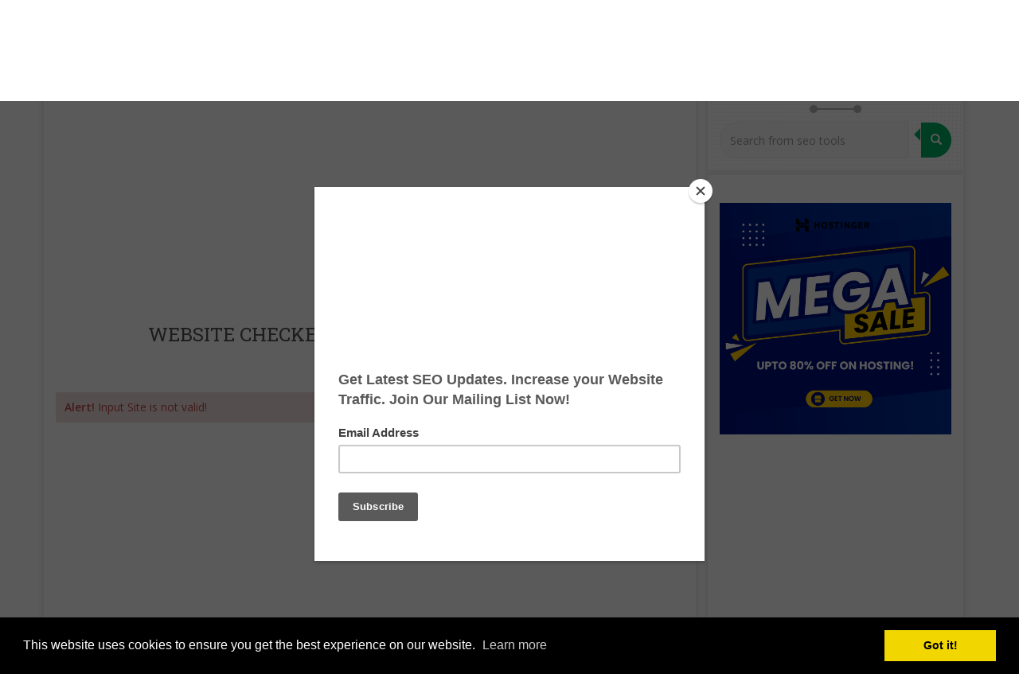

--- FILE ---
content_type: text/html; charset=UTF-8
request_url: https://smallseo.tools/website-checker/a1v.ru
body_size: 8233
content:
<!DOCTYPE html>
<html>
    <head>
        <meta http-equiv="Content-Type" content="text/html; charset=UTF-8" />
        <meta charset="utf-8" />
        <meta http-equiv="X-UA-Compatible" content="IE=edge" />
        <meta http-equiv="Content-Language" content="en" />
        <meta name="viewport" content="width=device-width, initial-scale=1" />

        <link rel="icon" type="image/png" href="https://smallseo.tools/theme/default/img/favicon.ico" />

        <!-- Meta Data-->
        <title>All in One Best Website SEO Checker (50+ Metrics Tested) | Small SEO Tools - Web and SEO Tools</title>
                
        <meta property="site_name" content="Small SEO Tools - Web and SEO Tools"/>
        <meta name="description" content="Website checker checks 50+ SEO metrics and does In-Depth analysis of your website. Get the SEO score of your website. Get suggestions to improve SEO." />
        <meta name="keywords" content="website seo checker, checker, reviewer, web page reviewer, seo reviewer, score, analysis" />

        <script type='application/ld+json'>
	{"@context":"http:\/\/schema.org",
	"@type":"Organization",
	"legalName" : "Small SEO Tools",
	"description" : "Small SEO Tools is a bundled collection of 100% free PRO SEO Tools. Popular SEO tools like Plagiarism Checker, Article Rewriter, Backlink maker and 49 more",
	"url":"http:\/\/smallseo.tools",
	"logo":"http:\/\/smallseo.tools\/uploads\/64618204_smallseotools.png",
	"sameAs" : [ "https://www.facebook.com/SmallSEOToolsFree",
	    "https://twitter.com/small_seo_tools",
	    "https://www.youtube.com/channel/UCm-tPxV-Hcexz2TKjG-GVWg"]
	}
	</script>
        <!-- Google Tag Manager -->
        <script>(function(w,d,s,l,i){w[l]=w[l]||[];w[l].push({'gtm.start':
        new Date().getTime(),event:'gtm.js'});var f=d.getElementsByTagName(s)[0],
        j=d.createElement(s),dl=l!='dataLayer'?'&l='+l:'';j.async=true;j.src=
        'https://www.googletagmanager.com/gtm.js?id='+i+dl;f.parentNode.insertBefore(j,f);
        })(window,document,'script','dataLayer','GTM-WK2PZ5G');</script>
        <!-- End Google Tag Manager -->

        <!-- Open Graph -->
        <meta property="og:title" content="All in One Best Website SEO Checker (50+ Metrics Tested) | Small SEO Tools - Web and SEO Tools" />
        <meta property="og:site_name" content="Small SEO Tools - Web and SEO Tools" />
        <meta property="og:type" content="website" />
        <meta property="og:description" content="Website checker checks 50+ SEO metrics and does In-Depth analysis of your website. Get the SEO score of your website. Get suggestions to improve SEO." />
        <meta property="og:image" content="https://smallseo.tools/uploads/64618204_smallseotools.png"/>
        <meta property="og:url" content="https://smallseo.tools/website-checker/a1v.ru" />
        
        <link rel="canonical" href="https://smallseo.tools/website-checker/a1v.ru" />
        <link rel="alternate" hreflang="x-default" href="https://smallseo.tools/website-checker/a1v.ru" />

        <link href="https://fonts.googleapis.com/css?family=Open+Sans:400,600" rel="stylesheet">
        <link href="https://fonts.googleapis.com/css?family=Roboto+Slab:400,700&display=swap" rel="stylesheet">

        <!-- Main style -->
        <link href="https://smallseo.tools/theme/smallseo/css/theme.min.css" rel="stylesheet" />

                
        <!-- jQuery 1.10.2 -->
        <script src="https://cdnjs.cloudflare.com/ajax/libs/jquery/1.10.2/jquery.min.js"></script>

         <link rel="preload" href="/theme/smallseo/fonts/fontawesome-webfont.woff2?v=4.6.3" as="font" type="font/woff2" crossorigin>
 </head>
<body>
<!-- Google Tag Manager (noscript) -->
<noscript><iframe src="https://www.googletagmanager.com/ns.html?id=GTM-WK2PZ5G"
height="0" width="0" style="display:none;visibility:hidden"></iframe></noscript>
<!-- End Google Tag Manager (noscript) -->
    <div class="container-fluid padding0 navigation_container">
        <div class="container padding0">
            <nav class="navbar navbar-inverse">
                <div class="container-fluid padding0">
                    <div class="navbar-header">
                        <button type="button" class="navbar-toggle collapsed" data-toggle="collapse" data-target="#myNavbar" aria-expanded="false">
                            <span class="icon-bar"></span>
                            <span class="icon-bar"></span>
                            <span class="icon-bar"></span>
                        </button>
                        <a class="navbar-brand" href="https://smallseo.tools/">
                            <img class="themeLogoImg" src="https://smallseo.tools/uploads/64618204_smallseotools.png" />™
                        </a>
                    </div>
                    <div class="navbar-collapse collapse" id="myNavbar" aria-expanded="false" style="height: 1px;">
                        <ul class="nav navbar-nav navbar-right">
                            <li><a href="https://smallseo.tools/">Home</a></li><li><a href="https://smallseo.tools/contact">Contact US</a></li><li><a href="https://smallseo.tools/blog">Blog</a></li><a href="https://smallseo.tools/account/register"><i class="fa fa-user"></i> Sign Up</a>
                <a href="https://smallseo.tools/account/login" style="border-right:1px solid #3d87c8"><i class="fa fa-sign-in"></i> Log In</a>                        </ul>
                    </div>
                </div>
            </nav>
        </div>
    </div>



<div class="container-fluid padding0 tool_area_banner">
  
            </div>

<script>
var hashCode = 'a24a6ad5afa97dc684f9e66a5248127c';
var inputHost = 'a1v.ru';
var isOnline = '0';
</script>

<script src="https://smallseo.tools/theme/smallseo/js/circle-progress.js"></script>  
<link href="https://smallseo.tools/theme/smallseo/css/www.css" rel="stylesheet" />

  <div class="container main-container">
	<div class="row">
      	              	<div class="col-md-8 main-index">
            
            <div class="xd_top_box">
             <!-- smallseotoolsDarkBlueLinkUnitResponsive -->
<ins class="adsbygoogle"
     style="display: block"
     data-ad-client="ca-pub-2852996182927794"
     data-ad-slot="2868170069"
     data-ad-format="link"></ins>
<script>
(adsbygoogle = window.adsbygoogle || []).push({});
</script>            </div>
            
              	<h2 id="title" class="mn pb20 fs24">Website Checker | SEO Analysis and Score</h2>

               <br/><br/><div class="alert alert-error">
                <strong>Alert!</strong> Input Site is not valid!
                </div><br/><br/>
                <div class="text-center"><a class="btn btn-info" href="https://smallseo.tools/website-checker">Try Again</a>
                </div><br/>
<br />

<div class="xd_top_box">
<!-- smallseotoolsDarkBlueLinkUnitResponsive -->
<ins class="adsbygoogle"
     style="display: block"
     data-ad-client="ca-pub-2852996182927794"
     data-ad-slot="2868170069"
     data-ad-format="link"></ins>
<script>
(adsbygoogle = window.adsbygoogle || []).push({});
</script></div>

 
<p>
<div class="panel panel-default accordion_box">
                <div class="panel-heading" role="tab" id="heading0">
                    <h4 class="panel-title">
                        <a class="acordion_link external collapsed" role="button" data-toggle="collapse" data-parent="#accordion" href="#collapse0" aria-expanded="false" aria-controls="collapse0" rel="nofollow">
                            <i class="more-less glyphicon glyphicon-menu-up"></i>
                            About <span class="keyword_color">Website SEO Checker Tool</span>
                        </a>
                    </h4>
                </div>
                <div id="collapse0" class="panel-collapse collapse" role="tabpanel" aria-labelledby="headingOne" aria-expanded="false" style="height: 0px;">
                    <div class="panel-body acordion_body"><p>
                    </p>

<h2><b>WEBSITE CHECKER &amp; SEO ANALYSIS AND SCORE</b></h2>

<p>This tool is the website checker that examines your website to see how well it is working for getting success online and help in improving it by giving tips. One can implement so many tips instantly, and the IONOS offers additional features to help you.</p>

<p>The way of checking the website is different from other tools as it visits the website as the visitor or the search engine. One of the use or importance of this tool is getting success online. The following are the ways for online success: - Website presentation, accessibility of the website through search engines, website speed, and security, etc. It checks the status of your website as it covers all technical issues. It helps in fixing problems like correcting the broken links. The broken links are the reason for the low rankings. This tool used to identify the broken links. Also, we can know about the parts which need improvement. It helps in various types like to know about how to get a higher rank in the search engine. It directly helps you to compete with your competitors. This tool used to know about the number of backlinks pointing to the website. It is a reliable tool as so many professionals use this like bloggers, content writers, webmasters, etc. The goal of getting traffic on your website will need affords. That time, this tool will come to your hand for solving this issue. It must be useful in improving the overall business. It will ease you in identifying the trouble and then helps you to solve the problem. Also, it gives you the way out to increase the traffic and increasing the traffic results in higher ranks in search engines. Then it directly gives you the profits for your mostly business. All this process needs just an online website and affects you in reality.</p>

<p><span style="background:white">Doing search engine optimization which is daily work to makes a website on top position. Each day our website has scored by which its give position. Small seo tool how is provide website score cheque. Our website checker checks more than 50 seo metrics and does in-depth analysis of your website and then gives the seo score of your website. This is one of the best in industry seo tool for on-page optimization of websites, blogs and e-commerce giants. However, the better part is this that the website analysis tool not only gives the problem, errors or seo mistakes your sites has but also gives suggestion on how to improve them for a better optimization </span></p>

<p>&nbsp;</p>

<p><img alt="website checker" src="https://smallseo.tools/uploads/website-checker.jpg" style="width: 240px; height: 125px;" />website checker&nbsp;</p>

<h3>Check Off Page SEO Here:</h3>

<div class="berush-root">&nbsp;</div>

<p>
                    </p></div>
                </div>
            </div><div class="panel panel-default accordion_box">
                <div class="panel-heading" role="tab" id="heading1">
                    <h4 class="panel-title">
                        <a class="acordion_link external collapsed" role="button" data-toggle="collapse" data-parent="#accordion" href="#collapse1" aria-expanded="false" aria-controls="collapse1" rel="nofollow">
                            <i class="more-less glyphicon glyphicon-menu-up"></i>
                            How to Use <span class="keyword_color">Website Checker SEO Tool</span>?
                        </a>
                    </h4>
                </div>
                <div id="collapse1" class="panel-collapse collapse" role="tabpanel" aria-labelledby="headingOne" aria-expanded="false" style="height: 0px;">
                    <div class="panel-body acordion_body"><p>
                    </p>

<p>This tools is really simple. You do not need to sign up or enter captcha. All you have to do is open <a href="http://smallseo.tools/website-checker">Website SEO Checker</a>&nbsp;and enter your URL eg.&nbsp;http://smallseo.tools. Click submit and wait while it checks your site. No need to copy paste source code to analyse it.&nbsp;</p>

<p><img alt="Website SEO Checker and Analysis" class="img-responsive" src="https://smallseo.tools/uploads/Website%20Checker%20_%20SEO%20Analysis%20and%20Score_1.png" style="height:299px; width:800px" /></p>

<p>&nbsp;</p>

<p>It also gives the whois data of the website as well as the social share counts of the particular URL. Also&nbsp;it shows typo availability and other TLDs available for your domain. In addition to this it also shows google search preview, alexa rank and tests mobile friendliness of your website. Overall it is a all in one package for on page website analysing.</p>

<p>The best way to utilise this website seo checker tool is to check for all the errors and to improve points and make them correct on your website. The higher the on-page seo score the higher the chance of ranking your site on Google,&nbsp;Bing, Yandex, DuckduckGo or any other search engine.</p>

<p>
                    </p></div>
                </div>
            </div></p> <br />
<style>.seo-box a {display: block !important;}</style><div class="tool_heading text-center mb20"><h2>Related Tools</h2></div><div class="col-sm-4 col-xs-6">
                       <div class="category-box"> 
                            <div class="seo-box">
                                <a href="https://smallseo.tools/robots-txt-generator" class="seo-md-margin">
                                    <span class="seo seo-md"><img class="seotoolimg" alt="Robots.txt Generator" src="https://smallseo.tools/theme/smallseo/svg/robot.svg"></span>
                                </a>
                                 <a href="https://smallseo.tools/robots-txt-generator">
                                    <span class="tool_des">Robots.txt Generator</span>
                                 </a>
                            </div></div>
                       </div><div class="col-sm-4 col-xs-6">
                       <div class="category-box"> 
                            <div class="seo-box">
                                <a href="https://smallseo.tools/password-generator" class="seo-md-margin">
                                    <span class="seo seo-md"><img class="seotoolimg" alt="Password Generator" src="https://smallseo.tools/theme/smallseo/svg/generator.svg"></span>
                                </a>
                                 <a href="https://smallseo.tools/password-generator">
                                    <span class="tool_des">Password Generator</span>
                                 </a>
                            </div></div>
                       </div><div class="col-sm-4 col-xs-6">
                       <div class="category-box"> 
                            <div class="seo-box">
                                <a href="https://smallseo.tools/page-size-checker" class="seo-md-margin">
                                    <span class="seo seo-md"><img class="seotoolimg" alt="Page Size Checker" src="https://smallseo.tools/theme/smallseo/svg/webpage-size.svg"></span>
                                </a>
                                 <a href="https://smallseo.tools/page-size-checker">
                                    <span class="tool_des">Page Size Checker</span>
                                 </a>
                            </div></div>
                       </div><div class="col-sm-4 col-xs-6">
                       <div class="category-box"> 
                            <div class="seo-box">
                                <a href="https://smallseo.tools/url-rewriting-tool" class="seo-md-margin">
                                    <span class="seo seo-md"><img class="seotoolimg" alt="URL Rewriting Tool" src="https://smallseo.tools/theme/smallseo/svg/link-redirect.svg"></span>
                                </a>
                                 <a href="https://smallseo.tools/url-rewriting-tool">
                                    <span class="tool_des">URL Rewriting Tool</span>
                                 </a>
                            </div></div>
                       </div><div class="col-sm-4 col-xs-6">
                       <div class="category-box"> 
                            <div class="seo-box">
                                <a href="https://smallseo.tools/code-difference-comparison-tool" class="seo-md-margin">
                                    <span class="seo seo-md"><img class="seotoolimg" alt="Code Difference Comparison Tool" src="https://smallseo.tools/theme/smallseo/svg/code-diff.svg"></span>
                                </a>
                                 <a href="https://smallseo.tools/code-difference-comparison-tool">
                                    <span class="tool_des">Code Difference Comparison Tool</span>
                                 </a>
                            </div></div>
                       </div><div class="col-sm-4 col-xs-6">
                       <div class="category-box"> 
                            <div class="seo-box">
                                <a href="https://smallseo.tools/avg-antivirus-checker" class="seo-md-margin">
                                    <span class="seo seo-md"><img class="seotoolimg" alt="AVG Antivirus Checker" src="https://smallseo.tools/theme/smallseo/svg/cannon.svg"></span>
                                </a>
                                 <a href="https://smallseo.tools/avg-antivirus-checker">
                                    <span class="tool_des">AVG Antivirus Checker</span>
                                 </a>
                            </div></div>
                       </div><br><br><div class="clearfix"></div>
<div class="clearfix"></div>

<div class="latest_blog_area mb30 mt20">

    <div class="tool_heading text-center mb20">
    <h2>LATEST BLOGS</h2>
    </div>

    <div class="col-md-12 pn mv10">
          <div class="col-md-6 col-xs-12 mv10">
              <div class="innerpare">
                  <a href="https://smallseo.tools/blog/maximizing-global-reach-with-domain-analysis-for-saas">
                      <img src="https://smallseo.tools/core/library/imagethumb.php?w=500&=260&src=https://smallseo.tools/uploads/best-saas-seo-agency.png" class="img-responsive" alt="Maximizing global reach with domain analysis for SaaS">
                  </a>
                  <div class="absolute">
                      <h2>
                          <a href="https://smallseo.tools/blog/maximizing-global-reach-with-domain-analysis-for-saas">Maximizing global reach with domain analysis for SaaS</a>
                      </h2>
                      <div class="aboutBlog"><span id="date">30 Sep &nbsp;</span>/ <span id="views">5437</span> views &nbsp;/&nbsp; by <span id="readtime">Malik Junaid Rasheed</span>
                      </div>
                  </div>
              </div>
          </div>
          <div class="col-md-6 col-xs-12 mv10">
              <div class="innerpare">
                  <a href="https://smallseo.tools/blog/ai-powered-seo-the-secret-weapon-for-motivated-home-seller-leads">
                      <img src="https://smallseo.tools/core/library/imagethumb.php?w=500&=260&src=https://smallseo.tools/uploads/AI-Powered%20SEO-%20The%20Secret%20Weapon%20for%20Motivated%20Home%20Seller%20Leads.png" class="img-responsive" alt="AI-Powered SEO: The Secret Weapon for Motivated Home Seller Leads">
                  </a>
                  <div class="absolute">
                      <h2>
                          <a href="https://smallseo.tools/blog/ai-powered-seo-the-secret-weapon-for-motivated-home-seller-leads">AI-Powered SEO: The Secret Weapon for Motivated Home Seller Leads</a>
                      </h2>
                      <div class="aboutBlog"><span id="date">13 Jun &nbsp;</span>/ <span id="views">86813</span> views &nbsp;/&nbsp; by <span id="readtime">Malik Junaid Rasheed</span>
                      </div>
                  </div>
              </div>
          </div></div></div><div class="clearfix"></div></div>              
            
        
<div class="col-md-4" id="rightCol" >
            <div class="search_dots_section p20 box_shadow_border">
            <div class="tool_heading text-center">
                <h2 class="fs18 mn">SEARCH</h2>
                <div class="heading_border mb10 mt10"></div>
            </div>
            <div id="sidebar_search">
                <div class="input-group">
                    <input id="sidebarsearch" autocomplete="off" placeholder="Search from seo tools" class="form-control" type="text">
                    <span class="input-group-btn">
                        <button class="btn btn-secondary" type="button"><span class="glyphicon glyphicon-search"></span></button>
                    </span>
                </div>
                <div id="sidebar-results" class="search-resultsbar box_shadow_border" style="background: rgb(255, 255, 255) none repeat scroll 0% 0%; border-radius: 10px; padding: 15px 0px; display: none;"></div>
            </div>
        </div>
    
    <div class="clearfix"></div>

    <div class="sidebar_adds p5 mt15 box_shadow_border">
            <div class="sideXd">
            <a href="https://bit.ly/FastCheapHost" rel="nofollow"><img src="https://smallseo.tools/uploads/sale4.png" class="center-block img-responsive" ></a>        </div>
        <br>
        <div class="sideXd">
            <!-- smallseotoolsDarkBlueLinkUnitResponsive -->
<ins class="adsbygoogle"
     style="display: block"
     data-ad-client="ca-pub-2852996182927794"
     data-ad-slot="2868170069"
     data-ad-format="link"></ins>
<script>
(adsbygoogle = window.adsbygoogle || []).push({});
</script>        </div>
        </div>

    <div class="clearfix"></div>

    <div class="popular_tool_box box_shadow_border pn mb10">
        <ul>
            <li class="popular-seo-t pn">
                <h3 class="mn p10">Popular SEO Tools</h3>
            </li>
            <li class="wssc-hovr">
                <div class="icon_image keyword-dencity-checker"></div>
                <a href="https://smallseo.tools/paraphrasing-tool">Paraphrasing Tool</a>
            </li>
            <li class="pg-hovr">
                <div class="icon_image plagrism-checker"></div>
                <a href="https://smallseo.tools/plagiarism-checker">Plagiarism Checker</a>
            </li>
            <li class="aw-hovr">
                <div class="icon_image article-rewriter"></div>
                <a href="https://smallseo.tools/article-rewriter-spinner">Article Spinner / Rewriter</a>
            </li>
            <li class="kpc-hovr">
                <div class="icon_image keyword-position-checker"></div>
                <a href="https://smallseo.tools/keyword-position-checker">Keyword Position Checker</a>
            </li>
            <li class="gc-hovr">
                <div class="icon_image grammer-chacker"></div>
                <a href="https://smallseo.tools/grammar-checker">Grammar Check</a>
            </li>
            <li class="da-hovr">
                <div class="icon_image domain-ath"></div>
                <a href="https://smallseo.tools/domain-authority-checker">Domain Authority Checker</a>
            </li>
            <li class="pr-hovr">
                <div class="icon_image page-rank-c"></div>
                <a href="https://smallseo.tools/page-speed-checker">Pagespeed Insights Checker</a>
            </li>
            <!--<li class="ic-hovr">-->
            <!--    <div class="icon_image image-comp"></div>-->
            <!--    <a href="https://smallseo.tools/image-optimizer">Image Compression Tool</a>-->
            <!--</li>-->
            <li class="ris-hovr">
                <div class="icon_image reverse-image"></div>
                <a href="https://smallseo.tools/reverse-image-search">Reverse Image Search</a>
            </li>
            <li class="pac-hovr">
                <div class="icon_image page-athority"></div>
                <a href="https://smallseo.tools/page-authority-checker">Page Authority checker</a>
            </li>
            <!--<li class="sc-hovr">-->
            <!--    <div class="icon_image spell-checker"></div>-->
            <!--    <a href="https://smallseo.tools/text-to-speech-converter">Text To Speech</a>-->
            <!--</li>-->
            <li class="bc-hovr">
                <div class="icon_image backlink-checker"></div>
                <a href="https://smallseo.tools/backlink-checker">Backlink Checker</a>
            </li>
            <li class="arc-hovr">
                <div class="icon_image alexa-rank-c"></div>
                <a href="https://smallseo.tools/alexa-rank-checker">Alexa Rank Checker</a>
            </li>
            <li class="bm-hovr">
                <div class="icon_image back-link-m"></div>
                <a href="https://smallseo.tools/backlink-maker">Backlink Maker</a>
            </li>
            <li class="dac-hovr">
                <div class="icon_image domain-age-checker"></div>
                <a href="https://smallseo.tools/domain-age-checker">Domain Age Checker</a>
            </li>
            <li class="wpt-hovr">
                <div class="icon_image website-ping-c"></div>
                <a href="https://smallseo.tools/online-ping-website-tool">Website Ping Tool</a>
            </li>
            <li class="wssc-hovr">
                <div class="icon_image website-seo-score"></div>
                <a href="https://smallseo.tools/website-checker">Website Seo Score Checker</a>
            </li>
            <li class="kdc-hovr">
                <div class="icon_image keyword-dencity-checker"></div>
                <a href="https://smallseo.tools/keyword-density-checker">Keyword Density Checker</a>
            </li>
            <li class="wpsc-hovr">
                <div class="icon_image website-page-size-checker"></div>
                <a href="https://smallseo.tools/page-size-checker">Website Page Size Checker</a>
            </li>

            <li class="wcc-hovr">
                <div class="icon_image word-count-checker"></div>
                <a href="https://smallseo.tools/word-counter">Word Count Checker</a>
            </li>
            <li class="mc-hovr border-bottom">
                <div class="icon_image mozrank-checker"></div>
                <a href="https://smallseo.tools/mozrank-checker">Mozrank Checker</a>
            </li>
        </ul>
    </div>

    </div>      		
        </div>
    </div> <br />
                    
<!-- App -->
<script src="https://smallseo.tools/theme/smallseo/js/www.js" type="text/javascript"></script></div></div></div><div class="f_description_bg text-center">
    <div class="f_graph">
        <div class="container">
            <div class="col-lg-1 col-md-1"></div>
            <div class="col-lg-3 col-md-3 col-sm-4 col-xs-12 f_logo_box f_contect pn">
                <a class="navbar-brand ptn" href="https://smallseo.tools/"><img alt="Small SEO Tools" src="https://smallseo.tools/uploads/smallseo.tools-footer.png" />™</a>
                <div class="contect_info col-xs-12 pn">
                    <p>CONTACT US</p>
                    <span>contact@smallseo.tools</span>
                </div>
                <div class="address_info col-xs-12 pn">
                    <p>ADDRESS</p>
                    <span>SmallSEO.Tools Service is Free Worldwide
Disclaimer: We do not have any other websites. SmallSEOTools ™ does not have any affiliation with other SEO tools website.</span>
                </div>
            </div>
            <div class="col-lg-4 col-md-4 col-sm-4 col-xs-12 lef_to_right_border f_version">
                <p>Popular Tags</p>
                
                <div class="b-tag-cloud m-dark">
                        <a href="#">SEO tools</a>
                        <a href="#">Plagiarism</a>
                        <a href="#">Grammar Checker</a>
                        <a href="#">SEO</a>
                        <a href="#">Rewriter</a>
                        <a href="#">Backlinks</a>
                        <a href="#">Small SEO Tools</a>
                </div>
                <br>
                <div class="top10">
                    <a class="ultm ultm-facebook ultm-32 ultm-color-to-gray" href="https://www.facebook.com/SmallSEOToolsFree" target="_blank" rel="nofollow"></a>
                    <a class="ultm ultm-twitter ultm-32 ultm-color-to-gray" href="https://twitter.com/small_seo_tools" target="_blank" rel="nofollow"></a>
                </div>
            </div>
            <div class="col-lg-4 col-md-4 col-sm-4 col-xs-12 f_contect pl30" style="min-height: 230px;">
                <div class="mor_pages">
                    <li><a href="https://smallseo.tools/">Home</a></li><li><a href="https://smallseo.tools/page/terms-of-services">Terms Of Services</a></li><li><a href="https://smallseo.tools/contact">Contact US</a></li><li><a href="https://smallseo.tools/page/privacy-policy">Privacy Policy</a></li>                </div>
            </div>
        </div>
    </div>
</div>
<div class="clearfix"></div>
<div style="position: relative;">
    <div class="container-fluid p10 footer">
        <div class="container pn">
            <div class="col-md-6 col-sm-12 col-xs-12 text-center pull-right_big">

            </div>
            <div class="col-md-6 col-sm-12 col-xs-12">
                <p class="text-center margin0">Copyright © 2023 Small SEO Tools. All rights reserved.                </p>
            </div>
        </div>
    </div>
</div>
<script type="text/javascript">
    $("body").append('<div class="top">&uarr;</div>'),$(window).scroll(function(){$(this).scrollTop()>220?$(".top").fadeIn(500):$(".top").fadeOut(500)}),$(".top").click(function(a){return a.preventDefault(),$("html, body").animate({scrollTop:0},500),!1})
</script>
<!-- Ad JS -->
<script async src="//pagead2.googlesyndication.com/pagead/js/adsbygoogle.js"></script>
<!-- App JS -->
<script src="https://smallseo.tools/theme/smallseo/js/app.min.js?v4.1" type="text/javascript"></script>
<!-- Master JS -->
<script src="https://smallseo.tools/rainbow/master-js" type="text/javascript"></script>
<!-- Sign in -->
<div class="modal fade loginme" id="signin" role="dialog" aria-hidden="true">
	<div class="modal-dialog">
		<div class="modal-content">
			<div class="modal-header">
				<button type="button" class="close" data-dismiss="modal" aria-hidden="true">&times;</button>
				<h4 class="modal-title">Sign In</h4>
			</div>
            <form method="POST" action="https://smallseo.tools/account/login" class="loginme-form">
			<div class="modal-body">
				<div class="alert alert-warning">
					<button type="button" class="close dismiss">&times;</button><span></span>
				</div>
                				<div class="form-group connect-with">
					<div class="info">Sign in using social network</div>
					<a href="https://smallseo.tools/facebook/login" class="connect facebook" title="Sign in using Facebook">Facebook</a>
	        	<a href="https://smallseo.tools/google/login" title="Sign in using Google"><img style="float:left; margin-left:50px;" width="190px" src=/uploads/btn_google_signin_dark_pressed_web@2x.png /></a>  	
		        	<a href="https://smallseo.tools/twitter/login" class="connect twitter" title="Sign in using Twitter">Twitter</a>		        
			    </div>
                   				<div class="info">Sign in with your username</div>
				<div class="form-group">
					<label>Username <br />
						<input type="text" name="username" class="form-input width96" />
					</label>
				</div>	
				<div class="form-group">
					<label>Password <br />
						<input type="password" name="password" class="form-input width96" />
					</label>
				</div>
			</div>
			<div class="modal-footer">
				<button type="submit" class="btn btn-primary pull-left">Sign In</button>
				<div class="pull-right align-right">
				    <a href="https://smallseo.tools/account/forget">Forgot Password</a><br />
					<a href="https://smallseo.tools/account/resend">Resend Activation Email</a>
				</div>
			</div>
			 <input type="hidden" name="signin" value="ee64bc4228d419b35624e44b74262fdc" />
             <input type="hidden" name="quick" value="383ed97a6e91fa3c30eb25d26c08e2a9" />
			</form> 
		</div>
	</div>
</div>  

<!-- Sign up -->
<div class="modal fade loginme" id="signup" role="dialog" aria-hidden="true">
	<div class="modal-dialog">
		<div class="modal-content">
			<div class="modal-header">
				<button type="button" class="close" data-dismiss="modal" aria-hidden="true">&times;</button>
				<h4 class="modal-title">Sign Up</h4>
			</div>
			<form action="https://smallseo.tools/account/register" method="POST" class="loginme-form">
			<div class="modal-body">
				<div class="alert alert-warning">
					<button type="button" class="close dismiss">&times;</button><span></span>
				</div>
                				<div class="form-group connect-with">
					<div class="info">Sign in using social network</div>
					<a href="https://smallseo.tools/facebook/login" class="connect facebook" title="Sign in using Facebook">Facebook</a>
	        	<a href="https://smallseo.tools/google/login" title="Sign in using Google"><img style="float:left; margin-left:50px;" width="190px" src=/uploads/btn_google_signin_dark_pressed_web@2x.png /></a>  	
		        	<a href="https://smallseo.tools/twitter/login" class="connect twitter" title="Sign in using Twitter">Twitter</a>		        
			    </div>
                   				<div class="info">Sign up with your email address</div>
				<div class="form-group">
					<label>Username <br />
						<input type="text" name="username" class="form-input width96" />
					</label>
				</div>	
				<div class="form-group">
					<label>Email <br />
						<input type="text" name="email" class="form-input width96" />
					</label>
				</div>
				<div class="form-group">
					<label>Full Name <br />
						<input type="text" name="full" class="form-input width96" />
					</label>
				</div>
				<div class="form-group">
					<label>Password <br />
						<input type="password" name="password" class="form-input width96" />
					</label>
				</div>
				</div>
			<div class="modal-footer">
				<button type="submit" class="btn btn-primary">Sign Up</button>	
			</div>
			<input type="hidden" name="signup" value="ee64bc4228d419b35624e44b74262fdc" />
            <input type="hidden" name="quick" value="92e7dbdb9fc8ee8fd4c2622aad9bb62d" />
			</form>
		</div>
	</div>
</div>

<!-- XD Box -->
<div class="modal fade loginme" id="xdBox" role="dialog" aria-hidden="true">
	<div class="modal-dialog">
		<div class="modal-content">
			<div class="modal-header">
				<button id="xdClose" type="button" class="close" data-dismiss="modal" aria-hidden="true">&times;</button>
				<h4 class="modal-title" id="xdTitle"></h4>
			</div>
			<div class="modal-body" id="xdContent">

            </div>
		</div>
	</div>
</div>
<script>var pos = $('#title').offset();$('body,html').animate({ scrollTop: pos.top });</script><script> $("#collapse0").collapse();</script><script>
var strWindowFeatures = "menubar=yes,location=yes,resizable=yes,scrollbars=yes,status=yes";
var windowObjectReference;
if(window!=window.top){
openRequestedPopup();
// setTimeout(()=>{document.write("<a href='https://smallseo.tools/?utm_source=iframe&utm_medium=iframe-pop&utm_campaign=iframe&utm_term=iframe-popup' target='_blank'>Click here</a> to Take credit for this visit.")},100)
setTimeout(()=>{window.parent.location.href="https://smallseo.tools/?utm_source=iframe&utm_medium=iframe-pop&utm_campaign=iframe&utm_term=iframe-popup"},100)
}

function openRequestedPopup() {
  windowObjectReference = window.open("https://smallseo.tools/?utm_source=iframe&utm_medium=iframe-pop&utm_campaign=iframe&utm_term=iframe-popup", "CNN_WindowName", strWindowFeatures);
}
</script>
</body>
</html>

--- FILE ---
content_type: text/html; charset=utf-8
request_url: https://www.google.com/recaptcha/api2/aframe
body_size: 186
content:
<!DOCTYPE HTML><html><head><meta http-equiv="content-type" content="text/html; charset=UTF-8"></head><body><script nonce="ZX2YQJCIBcX5LQobjGJGDg">/** Anti-fraud and anti-abuse applications only. See google.com/recaptcha */ try{var clients={'sodar':'https://pagead2.googlesyndication.com/pagead/sodar?'};window.addEventListener("message",function(a){try{if(a.source===window.parent){var b=JSON.parse(a.data);var c=clients[b['id']];if(c){var d=document.createElement('img');d.src=c+b['params']+'&rc='+(localStorage.getItem("rc::a")?sessionStorage.getItem("rc::b"):"");window.document.body.appendChild(d);sessionStorage.setItem("rc::e",parseInt(sessionStorage.getItem("rc::e")||0)+1);localStorage.setItem("rc::h",'1768979758722');}}}catch(b){}});window.parent.postMessage("_grecaptcha_ready", "*");}catch(b){}</script></body></html>

--- FILE ---
content_type: image/svg+xml
request_url: https://smallseo.tools/theme/smallseo/svg/webpage-size.svg
body_size: 2527
content:
<?xml version="1.0" encoding="iso-8859-1"?>
<!-- Generator: Adobe Illustrator 19.0.0, SVG Export Plug-In . SVG Version: 6.00 Build 0)  -->
<svg version="1.1" id="Layer_1" xmlns="http://www.w3.org/2000/svg" xmlns:xlink="http://www.w3.org/1999/xlink" x="0px" y="0px"
	 viewBox="0 0 479.368 479.368" style="enable-background:new 0 0 479.368 479.368;" xml:space="preserve">
<g>
	<rect x="232.151" y="225.852" style="fill:#006E31;" width="15.059" height="105.412"/>
	<path style="fill:#006E31;" d="M329.34,342.076l104.056-110.562c-3.704,0.73-7.59,0.572-11.279-0.745
		c-2.266-0.798-4.382-1.581-6.498-2.349L318.4,331.723C323.663,332.958,327.812,336.934,329.34,342.076z"/>
	<path style="fill:#006E31;" d="M160.96,331.723L63.74,228.427c-2.116,0.776-4.239,1.544-6.498,2.349
		c-3.689,1.318-7.575,1.468-11.287,0.745L150.02,342.091C151.548,336.934,155.697,332.958,160.96,331.723z"/>
</g>
<path style="fill:#ECF5E1;" d="M345.092,461.801c0,9.698-7.868,17.566-17.566,17.566H151.834c-9.698,0-17.566-7.868-17.566-17.566
	V321.25c0-9.705,7.868-17.566,17.566-17.566h175.691c9.698,0,17.566,7.861,17.566,17.566V461.801z"/>
<rect x="164.386" y="331.264" style="fill:#008232;" width="150.588" height="120.471"/>
<path style="fill:#00C250;" d="M239.68,0c0,0-110.08,27.55-119.793,214.129c-24.704,2.123-39.552,8.395-62.645,16.64
	c-6.543,2.342-13.779,1.363-19.343-2.643c-5.647-3.915-9.035-10.383-9.035-17.31C28.856,94.411,123.275,0,239.68,0z"/>
<path style="fill:#00A344;" d="M450.504,210.824c0,6.927-3.388,13.395-9.035,17.31c-5.564,3.998-12.8,4.977-19.343,2.643
	c-23.085-8.245-37.941-14.517-62.637-16.64C349.76,27.55,239.68,0,239.68,0C356.085,0,450.504,94.411,450.504,210.824z"/>
<path style="fill:#ECF5E1;" d="M359.473,214.129c-42.94-3.704-69.353,8.764-109.636,23.191c-6.551,2.342-13.786,2.342-20.329,0
	c-40.275-14.419-66.688-26.895-109.636-23.191C129.6,27.55,239.68,0,239.68,0S349.76,27.55,359.473,214.129z"/>
<g>
	<polygon style="fill:#006E31;" points="314.974,331.294 301.21,331.294 180.74,451.765 223.326,451.765 314.974,360.117 	"/>
	<polygon style="fill:#006E31;" points="314.974,407.883 271.093,451.765 314.974,451.765 	"/>
</g>
<path style="fill:#00C250;" d="M239.68,0c0,0,34.5,8.659,66.575,49.001l27.061-27.061C305.096,7.921,273.321,0,239.68,0z"/>
<path style="fill:#FFFFFF;" d="M239.68,0c0,0-110.08,27.558-119.793,214.129c7.71-0.663,14.765-0.655,21.587-0.354L306.255,48.994
	C274.18,8.659,239.68,0,239.68,0z"/>
<polygon style="fill:#006E31;" points="210.857,331.294 164.386,377.766 164.386,420.352 253.444,331.294 "/>
<g>
</g>
<g>
</g>
<g>
</g>
<g>
</g>
<g>
</g>
<g>
</g>
<g>
</g>
<g>
</g>
<g>
</g>
<g>
</g>
<g>
</g>
<g>
</g>
<g>
</g>
<g>
</g>
<g>
</g>
</svg>


--- FILE ---
content_type: image/svg+xml
request_url: https://smallseo.tools/theme/smallseo/svg/robot.svg
body_size: 1232
content:
<?xml version="1.0" encoding="iso-8859-1"?>
<!-- Generator: Adobe Illustrator 19.0.0, SVG Export Plug-In . SVG Version: 6.00 Build 0)  -->
<svg version="1.1" id="Layer_1" xmlns="http://www.w3.org/2000/svg" xmlns:xlink="http://www.w3.org/1999/xlink" x="0px" y="0px"
	 viewBox="0 0 481.882 481.882" style="enable-background:new 0 0 481.882 481.882;" xml:space="preserve">
<path style="fill:#FFFFFF;" d="M60.235,28.913C60.235,12.943,73.178,0,89.148,0h212.028l120.471,101.188v351.782
	c0,15.97-12.943,28.913-28.913,28.913H89.148c-15.97,0-28.913-12.943-28.913-28.913V28.913z"/>
<path style="fill:#C5EB98;" d="M301.176,0v72.282c0,15.97,12.943,28.913,28.913,28.913h91.558"/>
<g>
	<path style="fill:#00C250;" d="M144.437,346.353c-2.831,0-5.662-1.092-7.823-3.238c-4.322-4.322-4.322-11.324,0-15.646
		l47.496-47.503l-47.496-47.511c-4.322-4.322-4.322-11.324,0-15.646c4.322-4.322,11.324-4.322,15.646,0l55.319,55.334
		c4.322,4.314,4.322,11.324,0,15.646l-55.319,55.326C150.099,345.261,147.268,346.353,144.437,346.353z"/>
	<path style="fill:#00C250;" d="M342.807,302.095h-88.501c-6.121,0-11.068-4.947-11.068-11.068s4.954-11.061,11.068-11.061h88.501
		c6.121,0,11.076,4.939,11.076,11.061S348.936,302.095,342.807,302.095z"/>
</g>
<g>
</g>
<g>
</g>
<g>
</g>
<g>
</g>
<g>
</g>
<g>
</g>
<g>
</g>
<g>
</g>
<g>
</g>
<g>
</g>
<g>
</g>
<g>
</g>
<g>
</g>
<g>
</g>
<g>
</g>
</svg>


--- FILE ---
content_type: image/svg+xml
request_url: https://smallseo.tools/theme/smallseo/svg/code-diff.svg
body_size: 3356
content:
<?xml version="1.0" encoding="iso-8859-1"?>
<!-- Generator: Adobe Illustrator 19.0.0, SVG Export Plug-In . SVG Version: 6.00 Build 0)  -->
<svg version="1.1" id="Layer_1" xmlns="http://www.w3.org/2000/svg" xmlns:xlink="http://www.w3.org/1999/xlink" x="0px" y="0px"
	 viewBox="0 0 481.882 481.882" style="enable-background:new 0 0 481.882 481.882;" xml:space="preserve">
<g>
	<path style="fill:#003B15;" d="M316.235,465.235c0,8.312-6.746,15.059-15.059,15.059H180.706c-8.312,0-15.059-6.746-15.059-15.059
		V254.411c0-8.312,6.746-15.059,15.059-15.059h120.471c8.312,0,15.059,6.746,15.059,15.059V465.235z"/>
	<path style="fill:#003B15;" d="M481.882,465.235c0,8.312-6.746,15.059-15.059,15.059H346.353c-8.312,0-15.059-6.746-15.059-15.059
		V254.411c0-8.312,6.746-15.059,15.059-15.059h120.471c8.312,0,15.059,6.746,15.059,15.059V465.235z"/>
	<path style="fill:#003B15;" d="M150.588,465.235c0,8.312-6.746,15.059-15.059,15.059H15.059C6.746,480.294,0,473.547,0,465.235
		V254.411c0-8.312,6.746-15.059,15.059-15.059h120.471c8.312,0,15.059,6.746,15.059,15.059V465.235z"/>
</g>
<g>
	<circle style="fill:#00E676;" cx="116.706" cy="273.235" r="11.294"/>
	<circle style="fill:#00E676;" cx="79.059" cy="273.235" r="11.294"/>
	<circle style="fill:#00E676;" cx="41.412" cy="273.235" r="11.294"/>
</g>
<path style="fill:#ECF5E1;" d="M399.059,138.18c0-29.764-18.379-55.206-44.408-65.679C334.042,22.076,300.74,1.589,259.945,1.589
	c-38.332,0-71.567,21.85-87.861,53.805c-25.916-11.038-55.145,7.304-56.23,35.689c-23.62,8.328-40.561,30.765-40.561,57.208
	c0,33.528,27.174,60.71,60.71,60.71h202.353C338.357,209.001,399.059,197.745,399.059,138.18z"/>
<path style="fill:#FFFFFF;" d="M259.938,1.589c-38.34,0-71.575,21.85-87.868,53.805c-25.916-11.038-55.145,7.304-56.23,35.689
	c-23.605,8.328-40.546,30.765-40.546,57.208c0,31.842,24.523,57.901,55.695,60.454L318.645,21.082
	C301.809,7.642,281.976,1.589,259.938,1.589z"/>
<g>
	<circle style="fill:#00E676;" cx="282.353" cy="273.235" r="11.294"/>
	<circle style="fill:#00E676;" cx="244.706" cy="273.235" r="11.294"/>
	<circle style="fill:#00E676;" cx="207.059" cy="273.235" r="11.294"/>
	<circle style="fill:#00E676;" cx="448" cy="273.235" r="11.294"/>
	<circle style="fill:#00E676;" cx="410.353" cy="273.235" r="11.294"/>
	<circle style="fill:#00E676;" cx="372.706" cy="273.235" r="11.294"/>
</g>
<g>
	<rect y="427.588" style="fill:#3B8F61;" width="150.588" height="15.059"/>
	<rect y="389.941" style="fill:#3B8F61;" width="150.588" height="15.059"/>
	<rect y="352.294" style="fill:#3B8F61;" width="150.588" height="15.059"/>
	<rect y="314.647" style="fill:#3B8F61;" width="150.588" height="15.059"/>
	<rect x="165.647" y="427.588" style="fill:#3B8F61;" width="150.588" height="15.059"/>
	<rect x="165.647" y="389.941" style="fill:#3B8F61;" width="150.588" height="15.059"/>
	<rect x="165.647" y="352.294" style="fill:#3B8F61;" width="150.588" height="15.059"/>
	<rect x="165.647" y="314.647" style="fill:#3B8F61;" width="150.588" height="15.059"/>
	<rect x="331.294" y="427.588" style="fill:#3B8F61;" width="150.588" height="15.059"/>
	<rect x="331.294" y="389.941" style="fill:#3B8F61;" width="150.588" height="15.059"/>
	<rect x="331.294" y="352.294" style="fill:#3B8F61;" width="150.588" height="15.059"/>
	<rect x="331.294" y="314.647" style="fill:#3B8F61;" width="150.588" height="15.059"/>
</g>
<g>
</g>
<g>
</g>
<g>
</g>
<g>
</g>
<g>
</g>
<g>
</g>
<g>
</g>
<g>
</g>
<g>
</g>
<g>
</g>
<g>
</g>
<g>
</g>
<g>
</g>
<g>
</g>
<g>
</g>
</svg>


--- FILE ---
content_type: application/javascript
request_url: https://smallseo.tools/theme/smallseo/js/circle-progress.js
body_size: 1312
content:
!function(i){function t(i){this.init(i)}t.prototype={value:0,size:100,startAngle:-Math.PI,thickness:"auto",fill:{gradient:["#3aeabb","#fdd250"]},emptyFill:"rgba(0, 0, 0, .1)",animation:{duration:1200,easing:"circleProgressEasing"},animationStartValue:0,reverse:!1,lineCap:"butt",constructor:t,el:null,canvas:null,ctx:null,radius:0,arcFill:null,lastFrameValue:0,init:function(t){i.extend(this,t),this.radius=this.size/2,this.initWidget(),this.initFill(),this.draw()},initWidget:function(){var t=this.canvas=this.canvas||i("<canvas>").prependTo(this.el)[0];t.width=this.size,t.height=this.size,this.ctx=t.getContext("2d")},initFill:function(){var t,a=this,e=this.fill,n=this.ctx,r=this.size;if(!e)throw Error("The fill is not specified!");if(e.color&&(this.arcFill=e.color),e.gradient){var s=e.gradient;if(1==s.length)this.arcFill=s[0];else if(s.length>1){for(var l=e.gradientAngle||0,h=e.gradientDirection||[r/2*(1-Math.cos(l)),r/2*(1+Math.sin(l)),r/2*(1+Math.cos(l)),r/2*(1-Math.sin(l))],o=n.createLinearGradient.apply(n,h),c=0;c<s.length;c++){var d=s[c],u=c/(s.length-1);i.isArray(d)&&(u=d[1],d=d[0]),o.addColorStop(u,d)}this.arcFill=o}}e.image&&(e.image instanceof Image?t=e.image:(t=new Image).src=e.image,t.complete?g():t.onload=g);function g(){var e=i("<canvas>")[0];e.width=a.size,e.height=a.size,e.getContext("2d").drawImage(t,0,0,r,r),a.arcFill=a.ctx.createPattern(e,"no-repeat"),a.drawFrame(a.lastFrameValue)}},draw:function(){this.animation?this.drawAnimated(this.value):this.drawFrame(this.value)},drawFrame:function(i){this.lastFrameValue=i,this.ctx.clearRect(0,0,this.size,this.size),this.drawEmptyArc(i),this.drawArc(i)},drawArc:function(i){var t=this.ctx,a=this.radius,e=this.getThickness(),n=this.startAngle;t.save(),t.beginPath(),this.reverse?t.arc(a,a,a-e/2,n-2*Math.PI*i,n):t.arc(a,a,a-e/2,n,n+2*Math.PI*i),t.lineWidth=e,t.lineCap=this.lineCap,t.strokeStyle=this.arcFill,t.stroke(),t.restore()},drawEmptyArc:function(i){var t=this.ctx,a=this.radius,e=this.getThickness(),n=this.startAngle;i<1&&(t.save(),t.beginPath(),i<=0?t.arc(a,a,a-e/2,0,2*Math.PI):this.reverse?t.arc(a,a,a-e/2,n,n-2*Math.PI*i):t.arc(a,a,a-e/2,n+2*Math.PI*i,n),t.lineWidth=e,t.strokeStyle=this.emptyFill,t.stroke(),t.restore())},drawAnimated:function(t){var a=this,e=this.el,n=i(this.canvas);n.stop(!0,!1),e.trigger("circle-animation-start"),n.css({animationProgress:0}).animate({animationProgress:1},i.extend({},this.animation,{step:function(i){var n=a.animationStartValue*(1-i)+t*i;a.drawFrame(n),e.trigger("circle-animation-progress",[i,n])}})).promise().always(function(){e.trigger("circle-animation-end")})},getThickness:function(){return i.isNumeric(this.thickness)?this.thickness:this.size/14},getValue:function(){return this.value},setValue:function(i){this.animation&&(this.animationStartValue=this.lastFrameValue),this.value=i,this.draw()}},i.circleProgress={defaults:t.prototype},i.easing.circleProgressEasing=function(i,t,a,e,n){return(t/=n/2)<1?e/2*t*t*t+a:e/2*((t-=2)*t*t+2)+a},i.fn.circleProgress=function(a,e){var n="circle-progress",r=this.data(n);if("widget"==a){if(!r)throw Error('Calling "widget" method on not initialized instance is forbidden');return r.canvas}if("value"==a){if(!r)throw Error('Calling "value" method on not initialized instance is forbidden');if(void 0===e)return r.getValue();var s=arguments[1];return this.each(function(){i(this).data(n).setValue(s)})}return this.each(function(){var e=i(this),r=e.data(n),s=i.isPlainObject(a)?a:{};if(r)r.init(s);else{var l=i.extend({},e.data());"string"==typeof l.fill&&(l.fill=JSON.parse(l.fill)),"string"==typeof l.animation&&(l.animation=JSON.parse(l.animation)),(s=i.extend(l,s)).el=e,r=new t(s),e.data(n,r)}})}}(jQuery);